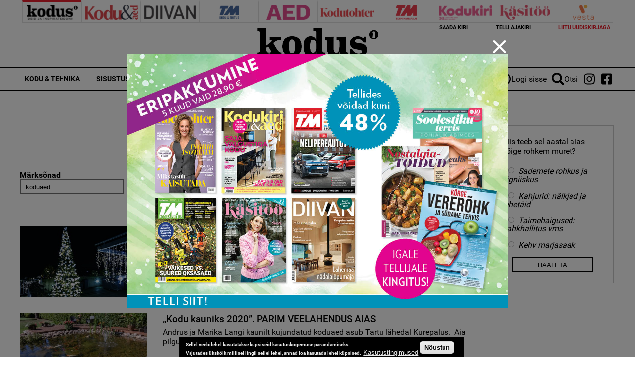

--- FILE ---
content_type: text/html; charset=utf-8
request_url: https://www.google.com/recaptcha/api2/aframe
body_size: 267
content:
<!DOCTYPE HTML><html><head><meta http-equiv="content-type" content="text/html; charset=UTF-8"></head><body><script nonce="s_luNwQXWvVB-llN1HEwPQ">/** Anti-fraud and anti-abuse applications only. See google.com/recaptcha */ try{var clients={'sodar':'https://pagead2.googlesyndication.com/pagead/sodar?'};window.addEventListener("message",function(a){try{if(a.source===window.parent){var b=JSON.parse(a.data);var c=clients[b['id']];if(c){var d=document.createElement('img');d.src=c+b['params']+'&rc='+(localStorage.getItem("rc::a")?sessionStorage.getItem("rc::b"):"");window.document.body.appendChild(d);sessionStorage.setItem("rc::e",parseInt(sessionStorage.getItem("rc::e")||0)+1);localStorage.setItem("rc::h",'1769912324692');}}}catch(b){}});window.parent.postMessage("_grecaptcha_ready", "*");}catch(b){}</script></body></html>